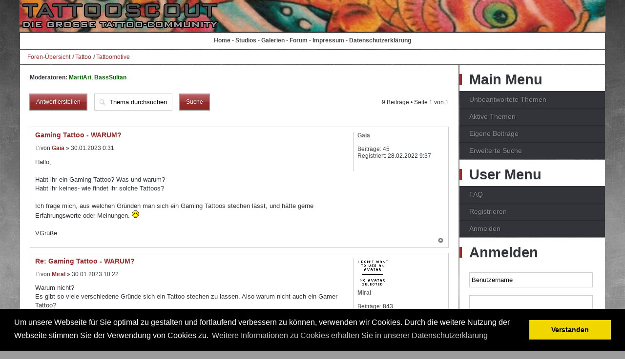

--- FILE ---
content_type: text/html; charset=UTF-8
request_url: https://www.tattooscout.de/forum/gaming-tattoo-warum-t42211.html?sid=2aa05a8c392007ea4b8d21fb69d288d0
body_size: 10640
content:

<!DOCTYPE html PUBLIC "-//W3C//DTD XHTML 1.0 Transitional//EN" "http://www.w3.org/TR/xhtml1/DTD/xhtml1-transitional.dtd"> 
<html xmlns="http://www.w3.org/1999/xhtml" dir="ltr" lang="de" xml:lang="de">
<head>

<meta http-equiv="content-type" content="text/html; charset=UTF-8" />
<meta http-equiv="content-style-type" content="text/css" />
<meta http-equiv="content-language" content="de" />
<meta http-equiv="imagetoolbar" content="no" />
<meta name="resource-type" content="document" />
<meta name="distribution" content="global" />
<meta name="copyright" content="2000, 2002, 2005, 2007 phpBB Group" />
<meta name="keywords" content="" />
<meta name="description" content="" />
<meta name="robots" content="INDEX,FOLLOW">

<title>Gaming Tattoo - WARUM? : Tattoomotive  &bull; Tattooscout - Forum</title>



<!--
	phpBB style name: kirigami
	Based on style:   prosilver (this is the default phpBB3 style)
	Original author:  Tom Beddard ( http://www.subBlue.com/ )
	Modified by: RocketTheme, LLC (C) Copyright. All rights reserved.     
	
	
-->

<link rel="stylesheet" type="text/css" href="/templates/scout2016/js/cookieconsent.min.css" />
<script src="/templates/scout2016/js/cookieconsent.min.js"></script>
<script>
window.addEventListener("load", function(){
window.cookieconsent.initialise({
	"cookie": {
		"name": 'scout2018',
		"domain": 'www.tattooscout.de',
		"expiryDays": 30
	},
  "palette": {
    "popup": {
      "background": "#000",
      "text": "#fff"
    },
    "button": {
      "background": "#f1d600",
      "text": "#000"
    }
  },
  "content": {
    "message": "Um unsere Webseite f&uuml;r Sie optimal zu gestalten und fortlaufend verbessern zu k&ouml;nnen, verwenden wir Cookies. Durch die weitere Nutzung der Webseite stimmen Sie der Verwendung von Cookies zu.",
    "dismiss": "Verstanden",
    "link": "Weitere Informationen zu Cookies erhalten Sie in unserer Datenschutzerkl&auml;rung",
    "href": "https://www.tattooscout.de/index.php?show=artikel&id=269"
  }
})});
</script>	



<script type="text/javascript">
// <![CDATA[
	var jump_page = 'Gib die Nummer der Seite an, zu der du gehen möchtest.:';
	var on_page = '1';
	var per_page = '';
	var base_url = '';
	var style_cookie = 'phpBBstyle';
	var style_cookie_settings = '; path=/; domain=.tattooscout.de';
	var onload_functions = new Array();
	var onunload_functions = new Array();

	// www.phpBB-SEO.com SEO TOOLKIT BEGIN
	var seo_delim_start = '-';
	var seo_static_pagination = 'page';
	var seo_ext_pagination = '.html';
	var seo_external = true;
	var seo_external_sub = false;
	var seo_ext_classes = false;
	var seo_hashfix = false;
	// www.phpBB-SEO.com SEO TOOLKIT END

	

	/**
	* Find a member
	*/
	function find_username(url)
	{
		popup(url, 760, 570, '_usersearch');
		return false;
	}

	/**
	* New function for handling multiple calls to window.onload and window.unload by pentapenguin
	*/
	window.onload = function()
	{
		for (var i = 0; i < onload_functions.length; i++)
		{
			eval(onload_functions[i]);
		}
	};

	window.onunload = function()
	{
		for (var i = 0; i < onunload_functions.length; i++)
		{
			eval(onunload_functions[i]);
		}
	};



// ]]>
</script>



<script type="text/javascript" src="https://www.tattooscout.de/forum/styles/prosilver/template/styleswitcher.js"></script>
<script type="text/javascript" src="https://www.tattooscout.de/forum/styles/prosilver/template/forum_fn.js"></script>

<script type="text/javascript" src="https://www.tattooscout.de/forum/styles/kirigami/template/jquery-1.11.2.min.js"></script>
<script type="text/javascript" src="https://www.tattooscout.de/forum/styles/kirigami/template/jquery.sticky.js"></script>
<script type="text/javascript" src="https://www.tattooscout.de/forum/styles/kirigami/template/image.zoom.js"></script>
<link rel="stylesheet" href="https://www.tattooscout.de/forum/styles/kirigami/template/lightbox.css">
<script type="text/javascript">
// <![CDATA[

$(document).ready(function() {
	bottomHeight = $('#rt-mainbottom').height();
  $('#banner-sky').sticky({bottomSpacing:bottomHeight});
  // $('a[href^="http://"]').filter(function() {return this.hostname && this.hostname !== location.hostname;}).attr('target', '_blank');
})
// ]]>
</script>
        
<!--
This is the begining of the full width section for UCP, MCP and similar. Remove it if you want to preserve sidepanel in UCP, MCP etc..
-->



<!--
End of the full width for ucp.
-->


<link href="https://www.tattooscout.de/forum/styles/kirigami/theme/print.css" rel="stylesheet" type="text/css" media="print" title="printonly" />
<link href="https://www.tattooscout.de/forum/styles/kirigami/theme/gantry_css/grid-12.css" rel="stylesheet" type="text/css" media="screen, projection" />
<link href="https://www.tattooscout.de/forum/styles/kirigami/theme/rt_css/grid-12-responsive.css" rel="stylesheet" type="text/css" media="screen, projection" />
<link href="https://www.tattooscout.de/forum/styles/kirigami/theme/rt_css/gantry-core.css" rel="stylesheet" type="text/css" media="screen, projection" />
<link href="https://www.tattooscout.de/forum/styles/kirigami/theme/rt_css/joomla-core.css" rel="stylesheet" type="text/css" media="screen, projection" />
<link href="https://www.tattooscout.de/forum/styles/kirigami/theme/rt_css/main-light.css" rel="stylesheet" type="text/css" media="screen, projection" />
<link href="https://www.tattooscout.de/forum/styles/kirigami/theme/rt_css/utilities.css" rel="stylesheet" type="text/css" media="screen, projection" />
<link href="https://www.tattooscout.de/forum/styles/kirigami/theme/rt_css/typography.css" rel="stylesheet" type="text/css" media="screen, projection" />

<link href="https://www.tattooscout.de/forum/styles/kirigami/theme/rt_css/demo-styles.css" rel="stylesheet" type="text/css" media="screen, projection" />
<link href="https://www.tattooscout.de/forum/styles/kirigami/theme/rt_css/template.css" rel="stylesheet" type="text/css" media="screen, projection" />


<link href="https://www.tattooscout.de/forum/style.php?id=5&amp;lang=en&amp;sid=aa5fa411f2846fab11a86ee1c8ee5eae" rel="stylesheet" type="text/css" media="screen, projection" />

<link href="https://www.tattooscout.de/forum/styles/kirigami/theme/rt_css/template-webkit.css" rel="stylesheet" type="text/css" media="screen, projection"  />


<link href="https://www.tattooscout.de/forum/styles/kirigami/theme/light-phpbb3.css" rel="stylesheet" type="text/css" media="screen, projection" />
<link href="https://www.tattooscout.de/forum/styles/kirigami/theme/rt_css/fusionmenu.css" rel="stylesheet" type="text/css" media="screen, projection" />


<link href="https://www.tattooscout.de/forum/styles/kirigami/theme/small.css" rel="alternate stylesheet" type="text/css" title="A--" />
<link href="https://www.tattooscout.de/forum/styles/kirigami/theme/normal.css" rel="stylesheet" type="text/css" title="A" />
<link href="https://www.tattooscout.de/forum/styles/kirigami/theme/medium.css" rel="alternate stylesheet" type="text/css" title="A+" />
<link href="https://www.tattooscout.de/forum/styles/kirigami/theme/large.css" rel="alternate stylesheet" type="text/css" title="A++" />

<style type="text/css">

.posts_container {width: 60px;}
li.row {background-position: 60px;}

body #logo-inner {width:233px;height:46px;}

a, .active .sprocket-lists-title, .sprocket-lists li:hover .sprocket-lists-title, .sprocket-headlines-item a:hover, .sprocket-mosaic-title a:hover, #rt-footer a:hover, .sprocket-lists-item .readon span {color:#9c2b2b;}
.title:before, .items-leading h2:before, .component-content .item-page h2:before, .component-content .blog h2:before, .component-content .weblink-category h2:before, .items-row h2:before, .component-content .contact h2:before, .component-content .login h1:before, .sprocket-headlines-badge:before, .button, .readon, .readmore, button.validate, #member-profile a, #member-registration a, .formelm-buttons button, .sprocket-lists li:hover .indicator, .sprocket-lists li.active .indicator, .sprocket-lists .arrow:hover, .sprocket-lists-pagination li.active, .sprocket-headlines-navigation .arrow:hover, .sprocket-features-pagination li:hover span, .sprocket-features-arrows .arrow:hover, .rt-totop:hover, .sprocket-mosaic-order li:hover, .sprocket-mosaic-filter li:hover {background-color:#9c2b2b;}
.button:hover, .readon:hover, .readmore:hover, button.validate:hover, #member-profile a:hover, #member-registration a:hover, .formelm-buttons button:hover {background-color:#882525;}
#rt-header a, #rt-footer a {color:#9c2b2b;}
.menutop li.root:hover, .menutop li.root.f-mainparent-itemfocus, .menutop li.root.active, .fusion-submenu-wrapper, .rt-splitmenu li:hover, .rt-splitmenu li.active, #roksearch_search_str, .rokajaxsearch .roksearch-wrapper input#roksearch_search_str.inputbox:focus, .title3 .title {border-color:#b03131;}
.login-fields #username:focus, .login-fields #password:focus, #contact-form dd input:focus, #contact-form dd textarea:focus, #modlgn-username:focus, #modlgn-passwd:focus, input#jform_email:focus, #rokajaxsearch .inputbox:focus, #member-registration dd input:focus, #search-searchword:focus, .finder .inputbox:focus {border: 1px solid #9c2b2b; box-shadow: inset 0 1px 3px rgba(156,43,43,0.3), 0 0 8px rgba(156,43,43,0.6);}
body ul.checkmark li::after, body ul.circle-checkmark li::before, body ul.square-checkmark li::before, body ul.circle-small li::after, body ul.circle li::after, body ul.circle-large li::after, .title5 .title::before, .sprocket-headlines-badge::after {border-color: #9c2b2b;}
body ul.triangle-small li::after, body ul.triangle li::after, body ul.triangle-large li::after {border-color: transparent transparent transparent #9c2b2b;}
.forabg:before, .forumbg:before  {background-color:#9c2b2b;}
dt.chooser-icon.unread, dt.chooser-icon.read:hover  {background-color:#9c2b2b;}


.rt-container {
	/*
	margin-right:160px !important;
	margin-left:0px !important;
	background-color:#ccc;
	*/
}
	img.asmsaveplacediv {
		height: 100px !important;
	}
	
	.rt-block {
		/*
	border-top: 0px solid #ccc;
border-right: 1px solid #ccc;
border-bottom: 2px solid #ccc;
border-left: 1px solid #ccc;
margin:0 !important;
*/
	#message {
		border:3px solid red; 
		font-size:14px;
	}

 </style>



<script type="text/javascript" src="https://www.tattooscout.de/forum/styles/kirigami/template/rt_js/mootools-core.js"></script>
<script type="text/javascript" src="https://www.tattooscout.de/forum/styles/kirigami/template/rt_js/mootools-more.js"></script>


<script type="text/javascript" src="https://www.tattooscout.de/forum/styles/kirigami/template/rt_js/gantry-totop.js"></script>
<script type="text/javascript" src="https://www.tattooscout.de/forum/styles/kirigami/template/rt_js/rokmediaqueries.js"></script>
<script type="text/javascript" src="https://www.tattooscout.de/forum/styles/kirigami/template/rt_js/modules-height.js"></script>
<script type="text/javascript" src="https://www.tattooscout.de/forum/styles/kirigami/template/rt_js/fusion.js"></script>


<script type="text/javascript">

if (typeof RokSprocket == 'undefined') RokSprocket = {};
Object.merge(RokSprocket, {
	SiteURL: './',
	CurrentURL: 'https://www.tattooscout.de/forum/?sid=aa5fa411f2846fab11a86ee1c8ee5eae',
});
		

	window.addEvent("domready", function(){ new SmoothScroll(); }); 
</script>

	
	<script type="text/javascript">
            window.addEvent('domready', function() {
                new Fusion('ul.menutop', {
                    effect: 'slide and fade',
                    opacity:  1,
                    hideDelay:  500,
                    centered:  0,
                    tweakInitial: {'x': -10, 'y': -12},
                    tweakSubsequent: {'x':  -8, 'y':  -11},
                    tweakSizes: {'width': 18, 'height': 20},
                    menuFx: {duration:  300, transition: Fx.Transitions.Circ.easeOut}
                });
            });
   </script>       
   <!-- RokBox phpBB3 Code Start -->
<script type="text/javascript" src="https://www.tattooscout.de/forum/styles/kirigami/template/rokbox/rokbox.js"></script>
<script type="text/javascript" src="https://www.tattooscout.de/forum/styles/kirigami/template/rokbox/themes/light/rokbox-config.js"></script>
<link href="https://www.tattooscout.de/forum/styles/kirigami/template/rokbox/themes/light/rokbox-style.css" rel="stylesheet" type="text/css" media="screen, projection" />
<!-- RokBox phpBB3 Code End --><!-- Remove this code if you want to preserve original phpbb3 imagesets system --><!-- end of the imageset switching script -->

<!--
<meta name="viewport" content="width=device-width, initial-scale=1.0">
-->

<script async src="https://pagead2.googlesyndication.com/pagead/js/adsbygoogle.js?client=ca-pub-0781376465754855"      crossorigin="anonymous"></script>

<!-- Copyright (c) 2000-2025 etracker GmbH. All rights reserved. No reproduction, publication or modification allowed without permission. --><!-- etracker code 6.0 -->
<script type="text/javascript">
// var et_pagename = "";
// var et_areas = "";
</script>
<script id="_etLoader" type="text/javascript" charset="UTF-8" data-block-cookies="true" data-secure-code="1WxYM9" src="//code.etracker.com/code/e.js" async></script>
<!-- etracker code 6.0 end -->

     
     
<meta name="viewport" content="width=device-width, initial-scale=1.0, maximum-scale=1.0, user-scalable=0" />
</head>

<body id="phpbb" class="section-viewtopic ltr main-body-light main-bg-paper font-family-kirigami font-size-is-default logo-enabled-0 logo-type-kirigami menu-type-fusionmenu typography-style-light col12 forum-layout-right phpbb3-">	
	<div id="art-page-background-gradient"></div>
	<div id="rt-drawer">
		<div class="rt-container">
			<div class="clear"></div>
		</div>
	</div>
	

<!--
<ins data-revive-zoneid="3" data-revive-id="39d203909fbeb3636e18160de2fe1e37"></ins>
<script async src="//adserver2.tattooscout.de/ads4/www/delivery/asyncjs.php"></script>
-->


	<div id="rt-header" class="dark-block">
		<div class="rt-headerborder"></div>
		<div class="rt-container"  id='header-inner' onclick='window.location.href="/forum"' style='cursor:pointer'>
			


<div class="rt-grid-6 rt-omega">	
	<img src='/forum/styles/kirigami/theme/images/t2s_logo.png' />
</div>

<div class="rt-grid-6 rt-omega" style='display:none'>	

<div class="rt-block menu-block">
<div class="rt-fusionmenu">
<div class="nopill">
<div class="rt-menubar">

<ul class="menutop level1">
	<li class="item1 parent root f-main-parent f-mainparent-item"><a
		class="daddy item bullet" href="https://www.tattooscout.de/forum/?sid=aa5fa411f2846fab11a86ee1c8ee5eae" accesskey="h"><span><span>Foren-Übersicht<span class="daddyicon"></span></span></span>
	</a></li>

	


	<li class="item3 parent root f-main-parent f-mainparent-item"><a
		class="daddy item bullet" href="https://www.tattooscout.de/forum/faq.php?sid=aa5fa411f2846fab11a86ee1c8ee5eae" title="Häufig gestellte Fragen"><span><span>FAQ<span class="daddyicon"></span></span></span>
	
	</a></li>

	
	<li class="item4 parent root f-main-parent f-mainparent-item"><a
		class="daddy item bullet" href="https://www.tattooscout.de/forum/ucp.php?mode=register&amp;sid=aa5fa411f2846fab11a86ee1c8ee5eae"><span><span>Registrieren<span class="daddyicon"></span></span></span>
	
	</a></li>
	

	<li class="item5 parent root f-main-parent f-mainparent-item rt-dropdown-login">
	<a class="daddy item bullet" href="https://www.tattooscout.de/forum/ucp.php?mode=login&amp;sid=aa5fa411f2846fab11a86ee1c8ee5eae" title="Anmelden" accesskey="l"><span><span>Anmelden<span
		class="daddyicon"></span> <span class="daddyicon"></span></span></span>

	
	</a></li>
		
</ul>
</div>
</div>
</div>
	</div>

<div class="rt-menu-mobile">
	<select data-rt-menu-mobile="" onchange="if(this.options[this.selectedIndex].value != ''){window.location.href=this.options[this.selectedIndex].value}">
		<option value="https://www.tattooscout.de/forum/?sid=aa5fa411f2846fab11a86ee1c8ee5eae" accesskey="h" >Foren-Übersicht</option>
		
		<option value="https://www.tattooscout.de/forum/faq.php?sid=aa5fa411f2846fab11a86ee1c8ee5eae" >FAQ</option>
		
		<option value="https://www.tattooscout.de/forum/ucp.php?mode=register&amp;sid=aa5fa411f2846fab11a86ee1c8ee5eae" >Registrieren</option>
		
		<option value="https://www.tattooscout.de/forum/ucp.php?mode=login&amp;sid=aa5fa411f2846fab11a86ee1c8ee5eae" accesskey="l" >Anmelden</option>
	</select>
</div>

	<div class="clear"></div>
			
		
	
</div>
		<div class="clear"></div>
		</div>
	</div>

<div class="rt-container">
<div class="rt-block" style="background-color:#fff;text-align:center; padding:0; margin:1px; overflow:hidden">

<!-- Banner unter Logo -->
<!--
<ins data-revive-zoneid="2" data-revive-id="39d203909fbeb3636e18160de2fe1e37"></ins>
<script async src="//adserver2.tattooscout.de/ads4/www/delivery/asyncjs.php"></script>

<ins data-revive-zoneid="9" data-revive-id="39d203909fbeb3636e18160de2fe1e37"></ins>
<script async src="//adserver2.tattooscout.de/ads4/www/delivery/asyncjs.php"></script>
-->





</div>
</div>

<div class="rt-container">
<div class="rt-block" style="background-color:#fff;text-align:center; padding:0; margin:1px; overflow:hidden">
<div id="MasterMenu"><a href="/">Home</a> - <a href="/studios">Studios</a> - <a href="/tattoo-galerien">Galerien</a> - <a onclick="window.location.href = '/forum'; return false" href="/forum">Forum</a>  - <a href="/index.php?show=artikel&id=269">Impressum</a> - <a href="/index.php?show=artikel&id=270">Datenschutzerkl&auml;rung</a></div>
</div>
</div>



<div class="rt-container">
	<div id="rt-transition" class="rt-visible">	


<div id="rt-utility">
	<div class="rt-section-surround">
						<div class="rt-row-surround">
		
			</div>
		</div>
		<div class="clear"></div>
</div>	
					
<div id="rt-maintop">
	<div class="rt-section-surround">
						<div class="rt-row-surround">
		
		
		</div>
	</div>
		<div class="clear"></div>
</div>

<div id="rt-breadcrumbs">
			<div class="rt-block">
				<div class="rt-breadcrumb-surround">
				<div class="breadcrumbs">  
					<span><a href="https://www.tattooscout.de/forum/?sid=aa5fa411f2846fab11a86ee1c8ee5eae">Foren-Übersicht</a><img src="https://www.tattooscout.de/forum/styles/kirigami/theme/images/arrow.png" alt="" /><a href="https://www.tattooscout.de/forum/tattoo-f42.html?sid=aa5fa411f2846fab11a86ee1c8ee5eae">Tattoo</a><img src="https://www.tattooscout.de/forum/styles/kirigami/theme/images/arrow.png" alt="" /><a href="https://www.tattooscout.de/forum/tattoomotive-f14.html?sid=aa5fa411f2846fab11a86ee1c8ee5eae">Tattoomotive</a></span>
				</div>
				</div>
			</div>
			<div class="clear"></div>
</div>

																	              
<div id="rt-main" class="mb9-sa3">
	<div class="rt-mainsection">
		<div class="rt-mainrow">
		<div class="rt-grid-9   rt-alpha">
			<div id="rt-main-column">

 	

                        											<div class="rt-block component-block">
					<div id="rt-mainbody">
						<div class="component-content">
				
				
<div id="wrap">
	<a id="top" name="top" accesskey="t"></a>
	<div id="page-header">

	<!--		
		<div style='border:3px solid red; font-size:14px; padding:10px;'><p>Liebe User,</p><p>ab ca. 12:15 Uhr wird ein Server-Update durchgef&uuml;hrt. Dazu geht das Forum offline. 
			Also bitte kurz vorher keine Posts mehr schreiben, da diese vorloren gehen k&ouml;nnten. Die genaue Dauer kann ich leider im Moment nicht absch&auml;tzen.</p><p>Viele Gr&uuml;&szlig;e, Uli</p></div>
			-->
		

	</div>

	<a name="start_here"></a>
	<div id="page-body">
		
<h2><a href="https://www.tattooscout.de/forum/gaming-tattoo-warum-t42211.html?sid=aa5fa411f2846fab11a86ee1c8ee5eae">Gaming Tattoo - WARUM?</a></h2>
<!-- NOTE: remove the style="display: none" when you want to have the forum description on the topic body --><div style="display: none !important;">Diskutieren und Suchen von Motiven!<br /></div>
<p>
	<strong>Moderatoren:</strong> <a href="https://www.tattooscout.de/forum/member28519.html?sid=aa5fa411f2846fab11a86ee1c8ee5eae" style="color: #006600;" class="username-coloured">MartiAri</a>, <a href="https://www.tattooscout.de/forum/member34327.html?sid=aa5fa411f2846fab11a86ee1c8ee5eae" style="color: #006600;" class="username-coloured">BassSultan</a>
</p>


<div class="topic-actions">

	<div class="rdn_buttons">
	
		<div class="reply-icon"><a href="https://www.tattooscout.de/forum/posting.php?mode=reply&amp;f=14&amp;t=42211&amp;sid=aa5fa411f2846fab11a86ee1c8ee5eae" title="Antwort erstellen" class="readon"><span>Antwort erstellen</span></a></div>
	
	</div>

	
		<div class="search-box">
			<form method="get" id="topic-search" action="./search.php?t=42211&amp;sid=aa5fa411f2846fab11a86ee1c8ee5eae">
			<fieldset>
				<input class="inputbox search tiny"  type="text" name="keywords" id="search_keywords" size="20" value="Thema durchsuchen…" onclick="if(this.value=='Thema durchsuchen…')this.value='';" onblur="if(this.value=='')this.value='Thema durchsuchen…';" />
				<input class="button" type="submit" value="Suche" />
				
			</fieldset>
			</form>
		</div>
	
		<div class="pagination">
			9 Beiträge
			 &bull; Seite <strong>1</strong> von <strong>1</strong>
		</div>
	

</div>
<div class="clear"></div>


<div class="post-bg">
	
	<div id="p739874" class="post bg2">
		

		<div class="postbody">
			

			<h3 class="first"><a href="#p739874">Gaming Tattoo - WARUM?</a></h3>
			<p class="author"><a href="https://www.tattooscout.de/forum/post739874.html?sid=aa5fa411f2846fab11a86ee1c8ee5eae#p739874"><img src="https://www.tattooscout.de/forum/styles/kirigami/imageset/icon_post_target.png" width="11" height="9" alt="Beitrag" title="Beitrag" /></a>von <strong><a href="https://www.tattooscout.de/forum/member86055.html?sid=aa5fa411f2846fab11a86ee1c8ee5eae">Gaia</a></strong> &raquo; 30.01.2023 0:31 </p>

			

			<div class="content">Hallo,<br /><br />Habt ihr ein Gaming Tattoo? Was und warum? <br />Habt ihr keines- wie findet ihr solche Tattoos?<br /><br />Ich frage mich, aus welchen  Gründen man sich ein Gaming Tattoos stechen lässt, und hätte gerne Erfahrungswerte oder Meinungen.  <img src="https://www.tattooscout.de/forum/images/smilies/icon_smile.gif" alt=":)" title="Smile" /><br /><br />VGrüße</div>

			

		</div>

		
			<dl class="postprofile" id="profile739874">
			<dt>
				<a href="https://www.tattooscout.de/forum/member86055.html?sid=aa5fa411f2846fab11a86ee1c8ee5eae">Gaia</a>
			</dt>

			

		<dd>&nbsp;</dd>

		<dd><strong>Beiträge:</strong> 45</dd><dd><strong>Registriert:</strong> 28.02.2022 9:37</dd>

		</dl>
	

		<div class="back2top"><a href="#wrap" class="top" title="Nach oben">Nach oben</a></div>

		
	</div>
	
</div>
<div class="clear"></div>
	<hr class="divider" />

 
<div class="post-bg">
	
	<div id="p739875" class="post bg1">
		

		<div class="postbody">
			

			<h3 ><a href="#p739875">Re: Gaming Tattoo - WARUM?</a></h3>
			<p class="author"><a href="https://www.tattooscout.de/forum/post739875.html?sid=aa5fa411f2846fab11a86ee1c8ee5eae#p739875"><img src="https://www.tattooscout.de/forum/styles/kirigami/imageset/icon_post_target.png" width="11" height="9" alt="Beitrag" title="Beitrag" /></a>von <strong><a href="https://www.tattooscout.de/forum/member47596.html?sid=aa5fa411f2846fab11a86ee1c8ee5eae">Miral</a></strong> &raquo; 30.01.2023 10:22 </p>

			

			<div class="content">Warum nicht?<br />Es gibt so viele verschiedene Gründe sich ein Tattoo stechen zu lassen. Also warum nicht auch ein Gamer Tattoo?</div>

			

		</div>

		
			<dl class="postprofile" id="profile739875">
			<dt>
				<a href="https://www.tattooscout.de/forum/member47596.html?sid=aa5fa411f2846fab11a86ee1c8ee5eae"><img src="./images/avatars/gallery/other/noavatar.gif" width="64" height="64" alt="Benutzeravatar" /></a><br />
				<a href="https://www.tattooscout.de/forum/member47596.html?sid=aa5fa411f2846fab11a86ee1c8ee5eae">Miral</a>
			</dt>

			

		<dd>&nbsp;</dd>

		<dd><strong>Beiträge:</strong> 843</dd><dd><strong>Registriert:</strong> 28.11.2016 11:20</dd><dd><strong>Wohnort:</strong> Frankfurt</dd>

		</dl>
	

		<div class="back2top"><a href="#wrap" class="top" title="Nach oben">Nach oben</a></div>

		
	</div>
	
</div>
<div class="clear"></div>
	<hr class="divider" />

 
<div class="post-bg">
	
	<div id="p739876" class="post bg2">
		

		<div class="postbody">
			

			<h3 ><a href="#p739876">Re: Gaming Tattoo - WARUM?</a></h3>
			<p class="author"><a href="https://www.tattooscout.de/forum/post739876.html?sid=aa5fa411f2846fab11a86ee1c8ee5eae#p739876"><img src="https://www.tattooscout.de/forum/styles/kirigami/imageset/icon_post_target.png" width="11" height="9" alt="Beitrag" title="Beitrag" /></a>von <strong><a href="https://www.tattooscout.de/forum/member86055.html?sid=aa5fa411f2846fab11a86ee1c8ee5eae">Gaia</a></strong> &raquo; 30.01.2023 10:51 </p>

			

			<div class="content">Ich würde gerne wissen, ob man da auch einen persönlichen, tieferen Bezug dazu hat eher oder die meisten das eher machen, weil sie es cool finden, und mich interessieren Beispiele dazu, wie die Motive entstanden sind. <br />Ich weiß nicht, solche Tattoos faszinieren mich irgendwie von der Frage &quot;Warum gerade das&quot; her noch mehr als andere, wo man sich denken kann, dass es eine Bedeutung oder einen eindeutig ästhetischen Aspekt gibt. <img src="https://www.tattooscout.de/forum/images/smilies/icon_smile.gif" alt=":)" title="Smile" /></div>

			

		</div>

		
			<dl class="postprofile" id="profile739876">
			<dt>
				<a href="https://www.tattooscout.de/forum/member86055.html?sid=aa5fa411f2846fab11a86ee1c8ee5eae">Gaia</a>
			</dt>

			

		<dd>&nbsp;</dd>

		<dd><strong>Beiträge:</strong> 45</dd><dd><strong>Registriert:</strong> 28.02.2022 9:37</dd>

		</dl>
	

		<div class="back2top"><a href="#wrap" class="top" title="Nach oben">Nach oben</a></div>

		
	</div>
	
</div>
<div class="clear"></div>
	<hr class="divider" />

 
<div class="post-bg">
	
	<div id="p739877" class="post bg1">
		

		<div class="postbody">
			

			<h3 ><a href="#p739877">Re: Gaming Tattoo - WARUM?</a></h3>
			<p class="author"><a href="https://www.tattooscout.de/forum/post739877.html?sid=aa5fa411f2846fab11a86ee1c8ee5eae#p739877"><img src="https://www.tattooscout.de/forum/styles/kirigami/imageset/icon_post_target.png" width="11" height="9" alt="Beitrag" title="Beitrag" /></a>von <strong><a href="https://www.tattooscout.de/forum/member3281.html?sid=aa5fa411f2846fab11a86ee1c8ee5eae" style="color: #0000CC;" class="username-coloured">Bad*Kitty</a></strong> &raquo; 30.01.2023 12:14 </p>

			

			<div class="content"><div class="inline-attachment">
		<dl class="file">
			<dt class="attach-image"><img src="./download/file.php?id=87377&amp;sid=aa5fa411f2846fab11a86ee1c8ee5eae" alt="IMG_2953.jpg" onclick="viewableArea(this);" /></dt>
			
			<dd>IMG_2953.jpg (243.17 KiB) 5191-mal betrachtet</dd>
		</dl>
		</div><div class="inline-attachment">
		<dl class="file">
			<dt class="attach-image"><img src="./download/file.php?id=87376&amp;sid=aa5fa411f2846fab11a86ee1c8ee5eae" alt="IMG_1682.jpg" onclick="viewableArea(this);" /></dt>
			
			<dd>IMG_1682.jpg (226.5 KiB) 5191-mal betrachtet</dd>
		</dl>
		</div><div class="inline-attachment">
		<dl class="file">
			<dt class="attach-image"><img src="./download/file.php?id=87374&amp;sid=aa5fa411f2846fab11a86ee1c8ee5eae" alt="Streetfighter.jpg" onclick="viewableArea(this);" /></dt>
			
			<dd>Streetfighter.jpg (691.43 KiB) 5191-mal betrachtet</dd>
		</dl>
		</div><div class="inline-attachment">
		<dl class="file">
			<dt class="attach-image"><img src="./download/file.php?id=87373&amp;sid=aa5fa411f2846fab11a86ee1c8ee5eae" alt="white mage.jpg" onclick="viewableArea(this);" /></dt>
			
			<dd>white mage.jpg (400.01 KiB) 5191-mal betrachtet</dd>
		</dl>
		</div><div class="inline-attachment">
		<dl class="file">
			<dt class="attach-image"><img src="./download/file.php?id=87372&amp;sid=aa5fa411f2846fab11a86ee1c8ee5eae" alt="IMG_1256.jpg" onclick="viewableArea(this);" /></dt>
			
			<dd>IMG_1256.jpg (242.97 KiB) 5191-mal betrachtet</dd>
		</dl>
		</div><br /><br />Ich hab keins (ich game nichts außer Tetris und Candycrush  <img src="https://www.tattooscout.de/forum/images/smilies/icon_lol.gif" alt=":lol:" title="Laughing" /> ), aber einige gestochen, siehe Auswahl. Weil die Träger damit eben sehr viel verbinden und das ist sehr unterschiedlich. Wie bei anderen Motiven halt auch.</div>

			<div id="sig739877" class="signature">Der Verstand ist das einzig gerecht verteilte Gut auf Erden: Einjeder ist der Ansicht, dass er genug davon besitze.<br />(Descartes)<br /><br /><a href="https://www.facebook.com/kingdomofwhatever" class="postlink">Königskind Tattoos auf facebook</a><br /><a href="https://www.instagram.com/koenigskind.tattoos" class="postlink">Königskind Tattoos auf instagram</a></div>

		</div>

		
			<dl class="postprofile" id="profile739877">
			<dt>
				<a href="https://www.tattooscout.de/forum/member3281.html?sid=aa5fa411f2846fab11a86ee1c8ee5eae"><img src="./download/file.php?avatar=3281_1388502034.jpg" width="100" height="124" alt="Benutzeravatar" /></a><br />
				<a href="https://www.tattooscout.de/forum/member3281.html?sid=aa5fa411f2846fab11a86ee1c8ee5eae" style="color: #0000CC;" class="username-coloured">Bad*Kitty</a>
			</dt>

			<dt>Professional</dt>

		<dd>&nbsp;</dd>

		<dd><strong>Beiträge:</strong> 3956</dd><dd><strong>Registriert:</strong> 21.01.2007 15:21</dd><dd><strong>Wohnort:</strong> Süddeutschland</dd>
			<dd>
				<ul class="profile-icons">
					<li class="web-icon"><a href="https://www.instagram.com/koenigskind.tattoos/" title="Website besuchen: https://www.instagram.com/koenigskind.tattoos/"><span>Website</span></a></li>
				</ul>
			</dd>
		

		</dl>
	

		<div class="back2top"><a href="#wrap" class="top" title="Nach oben">Nach oben</a></div>

		
	</div>
	
</div>
<div class="clear"></div>
	<hr class="divider" />

 
<div class="post-bg">
	
	<div id="p739878" class="post bg2">
		

		<div class="postbody">
			

			<h3 ><a href="#p739878">Re: Gaming Tattoo - WARUM?</a></h3>
			<p class="author"><a href="https://www.tattooscout.de/forum/post739878.html?sid=aa5fa411f2846fab11a86ee1c8ee5eae#p739878"><img src="https://www.tattooscout.de/forum/styles/kirigami/imageset/icon_post_target.png" width="11" height="9" alt="Beitrag" title="Beitrag" /></a>von <strong><a href="https://www.tattooscout.de/forum/member47596.html?sid=aa5fa411f2846fab11a86ee1c8ee5eae">Miral</a></strong> &raquo; 30.01.2023 13:09 </p>

			

			<div class="content">Das ist im Grunde wie bei allen anderen Motiven auch! Warum lässt man sich ein Tier, Wald oder andere Motive tätowieren?</div>

			

		</div>

		
			<dl class="postprofile" id="profile739878">
			<dt>
				<a href="https://www.tattooscout.de/forum/member47596.html?sid=aa5fa411f2846fab11a86ee1c8ee5eae"><img src="./images/avatars/gallery/other/noavatar.gif" width="64" height="64" alt="Benutzeravatar" /></a><br />
				<a href="https://www.tattooscout.de/forum/member47596.html?sid=aa5fa411f2846fab11a86ee1c8ee5eae">Miral</a>
			</dt>

			

		<dd>&nbsp;</dd>

		<dd><strong>Beiträge:</strong> 843</dd><dd><strong>Registriert:</strong> 28.11.2016 11:20</dd><dd><strong>Wohnort:</strong> Frankfurt</dd>

		</dl>
	

		<div class="back2top"><a href="#wrap" class="top" title="Nach oben">Nach oben</a></div>

		
	</div>
	
</div>
<div class="clear"></div>
	<hr class="divider" />

 
<div class="post-bg">
	
	<div id="p739879" class="post bg1">
		

		<div class="postbody">
			

			<h3 ><a href="#p739879">Re: Gaming Tattoo - WARUM?</a></h3>
			<p class="author"><a href="https://www.tattooscout.de/forum/post739879.html?sid=aa5fa411f2846fab11a86ee1c8ee5eae#p739879"><img src="https://www.tattooscout.de/forum/styles/kirigami/imageset/icon_post_target.png" width="11" height="9" alt="Beitrag" title="Beitrag" /></a>von <strong><a href="https://www.tattooscout.de/forum/member72260.html?sid=aa5fa411f2846fab11a86ee1c8ee5eae">TyaNox</a></strong> &raquo; 30.01.2023 14:11 </p>

			

			<div class="content">Hätte ich mich bei Tattoos nicht völlig auf japanisch festgelegt, hätte ich sicherlich einige Motive aus meinen &quot;all-time-favorites&quot; wie Portal, Witcher 3, Mass Effect, WoW und Diablo! <br /><br />Warum? Einfach, weil es da einige Motive gäbe, die ich optisch toll fände. <br />Einen tieferen Grund, außer das ich die Spiele mag und die Motive hübsch fände, gäbe es da nicht. <br />Ich habe zu Spielen jetzt aber auch keinen tiefen, lebensverändernden Bezug. Sie machen Spaß und sind ein ebenso netter Zeitvertreib wie Netflix, Sport, Lesen oder oder...<br /><br />Ich gehöre aber generell nicht zu den Menschen, für die ein Tattoo unbedingt eine Bedeutung haben muss - vor allem gefallen muss es mir.  <img src="https://www.tattooscout.de/forum/images/smilies/icon_smile.gif" alt=":)" title="Smile" /></div>

			

		</div>

		
			<dl class="postprofile" id="profile739879">
			<dt>
				<a href="https://www.tattooscout.de/forum/member72260.html?sid=aa5fa411f2846fab11a86ee1c8ee5eae"><img src="./download/file.php?avatar=72260_1633546078.jpg" width="98" height="128" alt="Benutzeravatar" /></a><br />
				<a href="https://www.tattooscout.de/forum/member72260.html?sid=aa5fa411f2846fab11a86ee1c8ee5eae">TyaNox</a>
			</dt>

			

		<dd>&nbsp;</dd>

		<dd><strong>Beiträge:</strong> 112</dd><dd><strong>Registriert:</strong> 29.07.2019 19:37</dd>

		</dl>
	

		<div class="back2top"><a href="#wrap" class="top" title="Nach oben">Nach oben</a></div>

		
	</div>
	
</div>
<div class="clear"></div>
	<hr class="divider" />

 
<div class="post-bg">
	
	<div id="p739880" class="post bg2">
		

		<div class="postbody">
			

			<h3 ><a href="#p739880">Re: Gaming Tattoo - WARUM?</a></h3>
			<p class="author"><a href="https://www.tattooscout.de/forum/post739880.html?sid=aa5fa411f2846fab11a86ee1c8ee5eae#p739880"><img src="https://www.tattooscout.de/forum/styles/kirigami/imageset/icon_post_target.png" width="11" height="9" alt="Beitrag" title="Beitrag" /></a>von <strong><a href="https://www.tattooscout.de/forum/member51331.html?sid=aa5fa411f2846fab11a86ee1c8ee5eae">Tallicatty</a></strong> &raquo; 30.01.2023 14:22 </p>

			

			<div class="content">Habe beide Arme voll und das linke Bein ist reserviert für noch mehr gaming-Motive. Warum? Weils mir gefällt.</div>

			

		</div>

		
			<dl class="postprofile" id="profile739880">
			<dt>
				<a href="https://www.tattooscout.de/forum/member51331.html?sid=aa5fa411f2846fab11a86ee1c8ee5eae"><img src="./download/file.php?avatar=51331_1495998666.png" width="89" height="98" alt="Benutzeravatar" /></a><br />
				<a href="https://www.tattooscout.de/forum/member51331.html?sid=aa5fa411f2846fab11a86ee1c8ee5eae">Tallicatty</a>
			</dt>

			

		<dd>&nbsp;</dd>

		<dd><strong>Beiträge:</strong> 161</dd><dd><strong>Registriert:</strong> 10.03.2017 14:46</dd>

		</dl>
	

		<div class="back2top"><a href="#wrap" class="top" title="Nach oben">Nach oben</a></div>

		
	</div>
	
</div>
<div class="clear"></div>
	<hr class="divider" />

 
<div class="post-bg">
	
	<div id="p739882" class="post bg1">
		

		<div class="postbody">
			

			<h3 ><a href="#p739882">Re: Gaming Tattoo - WARUM?</a></h3>
			<p class="author"><a href="https://www.tattooscout.de/forum/post739882.html?sid=aa5fa411f2846fab11a86ee1c8ee5eae#p739882"><img src="https://www.tattooscout.de/forum/styles/kirigami/imageset/icon_post_target.png" width="11" height="9" alt="Beitrag" title="Beitrag" /></a>von <strong><a href="https://www.tattooscout.de/forum/member58499.html?sid=aa5fa411f2846fab11a86ee1c8ee5eae">Pikeee</a></strong> &raquo; 30.01.2023 21:05 </p>

			

			<div class="content">Habe auch Gaming Tattoos.<br /><br />Metal Gear Solid, Hollow Knight und (ist kein Gaming aber trotzdem eher ungewöhnlich.) Das Dino Baby aus der Serie &quot;Die Dinos&quot;</div>

			

		</div>

		
			<dl class="postprofile" id="profile739882">
			<dt>
				<a href="https://www.tattooscout.de/forum/member58499.html?sid=aa5fa411f2846fab11a86ee1c8ee5eae">Pikeee</a>
			</dt>

			

		<dd>&nbsp;</dd>

		<dd><strong>Beiträge:</strong> 40</dd><dd><strong>Registriert:</strong> 12.11.2018 12:07</dd>

		</dl>
	

		<div class="back2top"><a href="#wrap" class="top" title="Nach oben">Nach oben</a></div>

		
	</div>
	
</div>
<div class="clear"></div>
	<hr class="divider" />

 
<div class="post-bg">
	
	<div id="p739914" class="post bg2">
		

		<div class="postbody">
			

			<h3 ><a href="#p739914">Re: Gaming Tattoo - WARUM?</a></h3>
			<p class="author"><a href="https://www.tattooscout.de/forum/post739914.html?sid=aa5fa411f2846fab11a86ee1c8ee5eae#p739914"><img src="https://www.tattooscout.de/forum/styles/kirigami/imageset/icon_post_target.png" width="11" height="9" alt="Beitrag" title="Beitrag" /></a>von <strong><a href="https://www.tattooscout.de/forum/member87250.html?sid=aa5fa411f2846fab11a86ee1c8ee5eae">MrsVerberation</a></strong> &raquo; 15.02.2023 12:15 </p>

			

			<div class="content">Ich weiß nicht, ob das auch dazu zählt, aber ich habe mir die Glyphe meiner Lieblings-Lets-Playerin tätowieren lassen.  <img src="https://www.tattooscout.de/forum/images/smilies/icon_biggrin.gif" alt=":D" title="Very Happy" /></div>

			

		</div>

		
			<dl class="postprofile" id="profile739914">
			<dt>
				<a href="https://www.tattooscout.de/forum/member87250.html?sid=aa5fa411f2846fab11a86ee1c8ee5eae">MrsVerberation</a>
			</dt>

			

		<dd>&nbsp;</dd>

		<dd><strong>Beiträge:</strong> 2</dd><dd><strong>Registriert:</strong> 16.01.2023 16:02</dd>

		</dl>
	

		<div class="back2top"><a href="#wrap" class="top" title="Nach oben">Nach oben</a></div>

		
	</div>
	
</div>
<div class="clear"></div>
	<hr class="divider" />

 
	<form id="viewtopic" method="post" action="https://www.tattooscout.de/forum/gaming-tattoo-warum-t42211.html?sid=aa5fa411f2846fab11a86ee1c8ee5eae">

	<fieldset class="display-options" style="margin-top: 0; ">
		
		<label>Beiträge der letzten Zeit anzeigen: <select name="st" id="st"><option value="0" selected="selected">Alle Beiträge</option><option value="1">1 Tag</option><option value="7">7 Tage</option><option value="14">2 Wochen</option><option value="30">1 Monat</option><option value="90">3 Monate</option><option value="180">6 Monate</option><option value="365">1 Jahr</option></select></label>
		<label>Sortiere nach <select name="sk" id="sk"><option value="a">Autor</option><option value="t" selected="selected">Erstellungsdatum</option><option value="s">Betreff</option></select></label> <label><select name="sd" id="sd"><option value="a" selected="selected">Aufsteigend</option><option value="d">Absteigend</option></select> <input type="submit" name="sort" value="Los" class="button2" /></label>
		
	</fieldset>

	</form>
	<hr />


<div class="topic-actions">
	<div class="rdn_buttons">
	
		<div class="reply-icon"><a href="https://www.tattooscout.de/forum/posting.php?mode=reply&amp;f=14&amp;t=42211&amp;sid=aa5fa411f2846fab11a86ee1c8ee5eae" title="Antwort erstellen" class="readon"><span>Antwort erstellen</span></a></div>
	
	</div>

	
		<div class="pagination">
			9 Beiträge
			 &bull; Seite <strong>1</strong> von <strong>1</strong>
		</div>
	
</div>

	<!-- COntent Empfehlung
<div style='height: 490px; overflow: hidden; width: 100%;'>
	<script async src="//pagead2.googlesyndication.com/pagead/js/adsbygoogle.js"></script>
	<ins class="adsbygoogle"
	     style="display:block"
	     data-ad-format="autorelaxed"
	     data-ad-client="ca-pub-0781376465754855"
	     data-ad-slot="5173582353"></ins>
	<script>
	     (adsbygoogle = window.adsbygoogle || []).push({});
	</script>
</div>
-->
<div>
<!-- Responsiv Forum Thread -->
<!--
<ins class="adsbygoogle"
     style="display:block"
     data-ad-client="ca-pub-0781376465754855"
     data-ad-slot="3730530754"
     data-ad-format="auto"></ins>
<script>
(adsbygoogle = window.adsbygoogle || []).push({});
</script>
-->

</div>



	<p></p><p><a href="https://www.tattooscout.de/forum/tattoomotive-f14.html?sid=aa5fa411f2846fab11a86ee1c8ee5eae" class="left-box left" accesskey="r">Zurück zu Tattoomotive</a></p>

	<form method="post" id="jumpbox" action="https://www.tattooscout.de/forum/viewforum.php?sid=aa5fa411f2846fab11a86ee1c8ee5eae" onsubmit="if(document.jumpbox.f.value == -1){return false;}">

	
		<fieldset class="jumpbox">
	
			<label for="f" accesskey="j">Gehe zu:</label>
			<select name="f" id="f" onchange="if(this.options[this.selectedIndex].value != -1){ document.forms['jumpbox'].submit() }">
			
				<option value="-1">Wähle ein Forum aus</option>
			<option value="-1">------------------</option>
				<option value="40">Pinnwand</option>
			
				<option value="11">&nbsp; &nbsp;Ankündigungen, News und sonstiges Gerödel...</option>
			
				<option value="17">&nbsp; &nbsp;Conventions, Konzerte, Menschenmengen</option>
			
				<option value="41">Community</option>
			
				<option value="20">&nbsp; &nbsp;Juhuuu!!! ich bin drin...</option>
			
				<option value="7">&nbsp; &nbsp;Ohne Überschrift - Ohne Thema</option>
			
				<option value="42">Tattoo</option>
			
				<option value="14" selected="selected">&nbsp; &nbsp;Tattoomotive</option>
			
				<option value="13">&nbsp; &nbsp;Tattoo-Studios</option>
			
				<option value="49">&nbsp; &nbsp;Gasttätowierer</option>
			
				<option value="1">&nbsp; &nbsp;Tattoo</option>
			
				<option value="15">&nbsp; &nbsp;Tattoopflege</option>
			
				<option value="18">&nbsp; &nbsp;Show your Tattoo!</option>
			
				<option value="19">&nbsp; &nbsp;Flashroom</option>
			
				<option value="35">&nbsp; &nbsp;Professionelle Flashs</option>
			
				<option value="48">&nbsp; &nbsp;Literatur und andere Medien</option>
			
				<option value="43">Piercing &amp; Bodymodifikation</option>
			
				<option value="2">&nbsp; &nbsp;Piercing</option>
			
				<option value="8">&nbsp; &nbsp;Bodymodifikation</option>
			
				<option value="22">&nbsp; &nbsp;Allgemeines Pro</option>
			
				<option value="28">&nbsp; &nbsp;Allgemeines Pro+</option>
			
				<option value="46">Kleinanzeigen</option>
			
				<option value="3">&nbsp; &nbsp;Beruf, Job, Ausbildung (Biete &amp; Suche)</option>
			
				<option value="4">&nbsp; &nbsp;Biete - Suche - Tausche</option>
			
			</select>
			<input type="submit" value="Los" class="button2" />
		</fieldset>
	</form>

</div>

<div id="page-footer">

	<div class="navbar">
		<div class="inner"><span class="corners-top"><span></span></span>

		<ul class="linklist">
			<li class="icon-home"><a href="https://www.tattooscout.de/forum/?sid=aa5fa411f2846fab11a86ee1c8ee5eae" accesskey="h">Foren-Übersicht</a></li>
				
			<li class="rightside"><a href="https://www.tattooscout.de/forum/the-team.html?sid=aa5fa411f2846fab11a86ee1c8ee5eae">Das Team</a> &bull; <a href="https://www.tattooscout.de/forum/ucp.php?mode=delete_cookies&amp;sid=aa5fa411f2846fab11a86ee1c8ee5eae">Alle Cookies des Boards löschen</a> &bull; Alle Zeiten sind UTC + 1 Stunde [ Sommerzeit ]</li>
		</ul>

		<span class="corners-bottom"><span></span></span></div>
	</div>

	<div class="copyright">
		<br />Deutsche Übersetzung durch <a href="http://www.phpbb.de/">phpBB.de</a><br /><a href="http://www.phpbb-seo.com/" title="Search Engine Optimization"><img src="https://www.tattooscout.de/forum/images/phpbb-seo.png" alt="phpBB SEO"/></a>
	</div>
</div>

</div>

<div>
	<a id="bottom" name="bottom" accesskey="z"></a>
	
</div>

						</div>
					</div>
					<div class="clear"></div>
				</div>

								
		</div>
		</div>

<div class="rt-grid-3 sidebar-right rt-omega" >
<div class="rt-sidebar-surround">
<div id="rt-sidebar-a">


	<div class="rt-block default">
		<div class="module-surround">
			<div class="module-title">
				<h2 class="title">Main Menu</h2>
			</div>
			<div class="module-content">
				<ul class="menu">
					
					<li class="parent"><a href="./search.php?search_id=unanswered&amp;sid=aa5fa411f2846fab11a86ee1c8ee5eae"><span class="menuitem">Unbeantwortete Themen</span></a></li>
					
					<li class="parent"><a href="./search.php?search_id=active_topics&amp;sid=aa5fa411f2846fab11a86ee1c8ee5eae"><span class="menuitem">Aktive Themen</span></a></li>
					
					<li class=""><a href="./search.php?search_id=egosearch&amp;sid=aa5fa411f2846fab11a86ee1c8ee5eae"><span class="menuitem">Eigene Beiträge</span></a></li>
					<li><a href="./search.php?sid=aa5fa411f2846fab11a86ee1c8ee5eae" title="Zeigt die erweiterten Suchoptionen an"><span class="menuitem">Erweiterte Suche</span></a></li>
					
				</ul>
				
				<div class="clear"></div>
			</div>
		</div> 
	</div>


	<div class="rt-block default">
		<div class="module-surround">
			<div class="module-title">
				<h2 class="title">User Menu</h2>
			</div>
			<div class="module-content">
				<ul class="menu">
					
					<li><a href="https://www.tattooscout.de/forum/faq.php?sid=aa5fa411f2846fab11a86ee1c8ee5eae" title="Häufig gestellte Fragen"><span class="menuitem">FAQ</span></a></li>
					
					<!--
					<li><a href="/register"><span class="menuitem">Registrieren</span></a></li>
					-->
					<li><a href="https://www.tattooscout.de/forum/ucp.php?mode=register&amp;sid=aa5fa411f2846fab11a86ee1c8ee5eae"><span class="menuitem">Registrieren</span></a></li>
					
					
					<li><a href="https://www.tattooscout.de/forum/ucp.php?mode=login&amp;sid=aa5fa411f2846fab11a86ee1c8ee5eae" title="Anmelden" accesskey="l"><span class="menuitem">Anmelden</span></a></li>
					
				</ul>
				<div class="clear"></div>
			</div>
		</div> 
	</div>

	<div class="rt-block default">
		<div class="module-surround">
			<div class="module-title">
				<h2 class="title">Anmelden</h2>
			</div>
			<div class="module-content">

				<form method="post" action="https://www.tattooscout.de/forum/ucp.php?mode=login&amp;sid=aa5fa411f2846fab11a86ee1c8ee5eae" id="login-form">
					<fieldset class="userdata">

						<p id="form-login-username"><input type="text" name="username" id="modlgn-username" class="inputbox" value="Benutzername" alt="Benutzername"
							onblur="if(this.value=='') this.value='Benutzername';" onfocus="if(this.value=='Benutzername') this.value='';"
							/></p>

							<p id="form-login-password"><input type="password" name="password" id="modlgn-passwd" class="inputbox" alt="Passwort"
								onblur="if(this.value=='') this.value='Passwort';" onfocus="if(this.value=='Passwort') this.value='';"
								/></p>

								
								<p id="form-login-remember"><input type="checkbox" name="autologin" id="autologin" class="checkbox" value="yes" alt="Mich bei jedem Besuch automatisch anmelden" /> <label class="remember">
									Mich bei jedem Besuch automatisch anmelden </label></p>
									
									<input type="submit" name="login" class="button" value="Anmelden" /> <input type="hidden" name="redirect" value="./viewtopic.php?forum_uri=gaming-tattoo-warum&amp;t=42211&amp;start=&amp;sid=aa5fa411f2846fab11a86ee1c8ee5eae" />

									<div class="clr"></div>
								</fieldset>
							</form>
							<div class="clear"></div>
						</div>
					</div>  
				</div>

							
	<div class="rt-block default">
		<div class="module-surround">
				<div class="rt-fontsizer" style='padding:0'>
            <span class="rt-fontsizer-desc">&Auml;ndere Schriftgr&ouml;&szlig;e</span>
            <div class="rt-fontsizer-buttons">
                <a class="smaller" title="&Auml;ndere Schriftgr&ouml;&szlig;e" onkeypress="fontsizedown(); return false;" onclick="fontsizedown(); return false;" href="#"><span class="button"></span></a>
                <a class="larger" title="&Auml;ndere Schriftgr&ouml;&szlig;" onkeypress="fontsizeup(); return false;" onclick="fontsizeup(); return false;" href="#"><span class="button"></span></a>
            </div>
        </div>							
		</div>
	</div>


	<div class="rt-block default">
		<div class="module-surround"  id="banner-sky-nofix" style='padding:0; /*height:600px*/; text-align:center; '>
			<div class="module-content">
				
				<!--
				<ins data-revive-zoneid="7" data-revive-id="39d203909fbeb3636e18160de2fe1e37"></ins>
				<script async src="//adserver2.tattooscout.de/ads4/www/delivery/asyncjs.php"></script>
				-->
				
				<div class="clear"></div>
			</div>
		</div>
	</div>




						</div>
					</div>
				</div>

    		<div class="clear"></div>
	</div>
</div>
</div>

					<div id="rt-mainbottom">
						<div class="rt-section-surround">
						<div class="rt-row-surround">
							
<div class="rt-grid-12 rt-alpha">
		<div class="rt-block default">
			<div class="module-surround">
				<div class="module-title">
					<h2 class="title">Wer ist online?</h2>
				</div>
				<div class="module-content">Mitglieder in diesem Forum: 0 Mitglieder und 0 Gäste
					<div class="clear"></div>
				</div>
			</div>
		</div>
</div>

							</div>
							</div>
							<div class="clear"></div>
					</div>

				</div>
</div>


<div id="rt-copyright">
	<div class="rt-container">
		
	<div class="clear"></div>
	</div>
</div>


<script src="https://www.tattooscout.de/forum/styles/kirigami/template/lightbox.min.js"></script>
<script language="javascript" type="text/javascript">
<!--

lightbox.option({
      'resizeDuration': 200,
      'wrapAround': true
})
    
jetzt = new Date();
document.write('<img src="/ix_count_image.php?field=count_javascript&option=com_forum&time='+jetzt.getTime()+'">');
//-->
</script>

<img id='test_img' src='' style='display:none'/>

</body>
</html>

--- FILE ---
content_type: text/html; charset=utf-8
request_url: https://www.google.com/recaptcha/api2/aframe
body_size: 266
content:
<!DOCTYPE HTML><html><head><meta http-equiv="content-type" content="text/html; charset=UTF-8"></head><body><script nonce="MduQykuSt0h2NppP_Xim4w">/** Anti-fraud and anti-abuse applications only. See google.com/recaptcha */ try{var clients={'sodar':'https://pagead2.googlesyndication.com/pagead/sodar?'};window.addEventListener("message",function(a){try{if(a.source===window.parent){var b=JSON.parse(a.data);var c=clients[b['id']];if(c){var d=document.createElement('img');d.src=c+b['params']+'&rc='+(localStorage.getItem("rc::a")?sessionStorage.getItem("rc::b"):"");window.document.body.appendChild(d);sessionStorage.setItem("rc::e",parseInt(sessionStorage.getItem("rc::e")||0)+1);localStorage.setItem("rc::h",'1765755548014');}}}catch(b){}});window.parent.postMessage("_grecaptcha_ready", "*");}catch(b){}</script></body></html>

--- FILE ---
content_type: application/javascript
request_url: https://www.tattooscout.de/forum/styles/kirigami/template/image.zoom.js
body_size: 215
content:
$(document).ready(function() {
	$('.attach-image').each(function( index ) {
 		 //console.log( $( this ).attr('src') );
 		 img = $(this).find('img');
 		 
 		 $('#test_img').attr('src', img.attr('src'));
 		 //if (img.width() < $('#test_img').width() || img.height() < $('#test_img').height()) {
	 		 $(this).html('<a href="'+img.attr('src')+'" data-lightbox="image-1">'+$(this).html()+'</a>')
	 	 //}
	}); 
})
